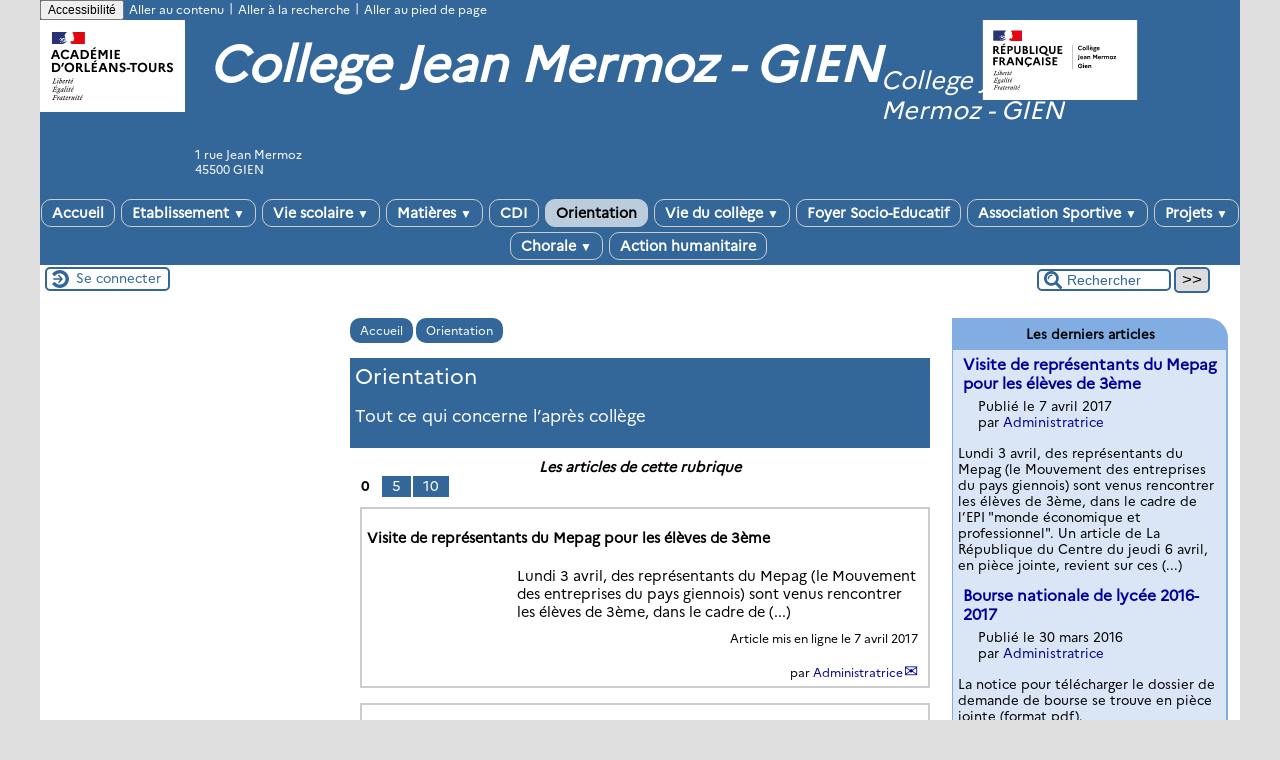

--- FILE ---
content_type: text/html; charset=utf-8
request_url: http://clg-jean-mermoz-gien.tice.ac-orleans-tours.fr/eva/spip.php?rubrique5
body_size: 47882
content:
<!DOCTYPE html>
<html lang="fr" >




  <!-- on se met dans le contexte de la rubrique appelée -->
  
    <head>
      <title>Orientation - [College Jean Mermoz - GIEN]
      </title>
      <meta name="description" content="Tout ce qui concerne l’après collège" />
      <link rel="canonical" href="http://clg-jean-mermoz-gien.tice.ac-orleans-tours.fr/eva/spip.php?rubrique5" />
      <meta name="Keywords" content="" />
      <meta charset="utf-8" />
<meta name="generator" content="SPIP 3.2.19 avec Escal 4.5.43" />
<meta name="author" content="gestion.0451450g@ac-orleans-tours.fr" />
<meta name="REVISIT-AFTER" content="7 days" />
<meta name="viewport" content="width=device-width, initial-scale=1.0, shrink-to-fit=no" />

<script type="text/javascript">/* <![CDATA[ */
var box_settings = {tt_img:true,sel_g:"#documents_portfolio a[type=\'image/jpeg\'],#documents_portfolio a[type=\'image/png\'],#documents_portfolio a[type=\'image/gif\']",sel_c:".mediabox",trans:"elastic",speed:"200",ssSpeed:"2500",maxW:"90%",maxH:"90%",minW:"400px",minH:"",opa:"0.9",str_ssStart:"Diaporama",str_ssStop:"Arrêter",str_cur:"{current}/{total}",str_prev:"Précédent",str_next:"Suivant",str_close:"Fermer",splash_url:""};
var box_settings_splash_width = "600px";
var box_settings_splash_height = "90%";
var box_settings_iframe = true;
/* ]]> */</script>
<!-- insert_head_css --><link rel='stylesheet' type='text/css' media='all' href='plugins-dist/jquery_ui/css/ui/jquery-ui.css' />
<link rel="stylesheet" href="plugins-dist/mediabox/colorbox/black-striped/colorbox.css" type="text/css" media="all" /><link rel='stylesheet' type='text/css' media='all' href='plugins-dist/porte_plume/css/barre_outils.css?1677596766' />
<link rel='stylesheet' type='text/css' media='all' href='sites/clg-jean-mermoz-gien/local/cache-css/cssdyn-css_barre_outils_icones_css-c65ed9b5.css?1763062565' />

<link rel="stylesheet" href="plugins-dist/porte_plume_enluminures_typographiques/css/enluminurestypo.css" type="text/css" media="all" /><link rel="stylesheet" href="sites/clg-jean-mermoz-gien/local/cache-css/cssdyn-css_nivoslider_css-95e5920a.css?1763062565" type="text/css" media="all" />
<link rel="stylesheet" href="plugins/mediaspip_player/css/html5_controls.css?1615472860" type="text/css" media="all" /><link rel="stylesheet" type="text/css" href="plugins/agenda/css/spip.agenda.css" />

<script src="prive/javascript/jquery.js?1677596756" type="text/javascript"></script>

<script src="prive/javascript/jquery-migrate-3.0.1.js?1677596756" type="text/javascript"></script>

<script src="prive/javascript/jquery.form.js?1677596756" type="text/javascript"></script>

<script src="prive/javascript/jquery.autosave.js?1677596756" type="text/javascript"></script>

<script src="prive/javascript/jquery.placeholder-label.js?1677596756" type="text/javascript"></script>

<script src="prive/javascript/ajaxCallback.js?1677596756" type="text/javascript"></script>

<script src="prive/javascript/js.cookie.js?1677596756" type="text/javascript"></script>

<script src="prive/javascript/jquery.cookie.js?1677596756" type="text/javascript"></script>

<script src="plugins-dist/jquery_ui/prive/javascript/ui/jquery-ui.js?1677596760" type="text/javascript"></script>

<script src="lib/jquery-mousewheel-3.1.4/jquery.mousewheel.js?1382111608" type="text/javascript"></script>

<script src="plugins/mediaspip_player/javascript/flowplayer-3.2.12.min.js?1615472864" type="text/javascript"></script>

<script src="plugins/mediaspip_player/javascript/mediaspip_player.js?1615472864" type="text/javascript"></script>

<script src="plugins/mediaspip_player/javascript/mediaspip_fallback_flash.js?1615472864" type="text/javascript"></script>
<!-- insert_head -->
	<script src="plugins-dist/mediabox/javascript/jquery.colorbox.js?1677596762" type="text/javascript"></script>
	<script src="plugins-dist/mediabox/javascript/spip.mediabox.js?1677596762" type="text/javascript"></script><script type='text/javascript' src='plugins-dist/porte_plume/javascript/jquery.markitup_pour_spip.js?1677596766'></script>
<script type='text/javascript' src='plugins-dist/porte_plume/javascript/jquery.previsu_spip.js?1677596766'></script>
<script type='text/javascript' src='sites/clg-jean-mermoz-gien/local/cache-js/jsdyn-javascript_porte_plume_start_js-bb5ae926.js?1763062565'></script>
<link rel="stylesheet" href="plugins/accordion/css/spip_accordion.css"><script src="plugins/accordion/javascript/spip_accordion.js"></script><!-- SpipProprio insert head --><!-- END ADX Menu insert head -->

<script src="sites/clg-jean-mermoz-gien/local/cache-js/jsdyn-mediaspip_player_lang_js-2b4437e4.js?1763062565" type="text/javascript"></script>




<link href="plugins/escal/styles/general.css" rel="stylesheet" type="text/css" />
<link href="plugins/escal/styles/menu.css" rel="stylesheet" type="text/css" />
<link href="spip.php?page=config.css" rel="stylesheet" type="text/css" />

    
    <link href="spip.php?page=layoutPMPfluide.css" rel="stylesheet" type="text/css" />
<link href="squelettes/styles/perso.css" rel="stylesheet" type="text/css" id="perso" />
<link href="spip.php?page=persoconfig.css" rel="stylesheet" type="text/css" />

<link href="plugins/escal/styles/mobile.css" rel="stylesheet" type="text/css"  media="screen and (max-width: 640px)"  />

<link href="plugins/escal/styles/accessconfig.css" rel="stylesheet" type="text/css" media="screen" />

<!--[if IE 7]>
<link href="plugins/escal/styles/ie.css"  rel="stylesheet" type="text/css" media="projection, screen" />
<![endif]-->


 
<link rel="shortcut icon" type="image/x-icon" href="squelettes/favicon.ico" />






<link href="spip.php?page=backend" rel="alternate" type="application/rss+xml" title="Syndiquer tout le site"  />      
      
      
    </head>

    <body id="top"   onload="setHover('menu')" class="page-rubrique rubrique5">
      <div id="ombre-gauche">
        <div id="ombre-droite">
          <div id="conteneur">

          

          <div id="entete">

            <header>
	﻿<!-- bouton de paramètrage pour l'accessibilité -->
	<div id="accessconfig"
		data-accessconfig-buttonname="Accessibilité"
		data-accessconfig-params='{ "Prefix" : "a42-ac", "ContainerClass" : "","ModalCloseButton" : "","ModalTitle" : "","FormFieldset" : "","FormFieldsetLegend" : "","FormRadio" : ""}' >
	</div>
	<a class="skip-link" href="#contenu">Aller au contenu</a>
	<span class="separateur">|</span>
	<a class="skip-link" href="#formulaire_recherche">Aller à la recherche</a>
	<span class="separateur">|</span>
	<a class="skip-link" href="#pied">Aller au pied de page</a>
	<div class="nettoyeur">
	</div>

<div id="bandeau">
<!-- Ajouté pour afficher le logo de la nouvelle charte graphique  NE PAS SUPPRIMER !
	Positionne le logo à droite par défaut si pas de position définie		 -->

<!-- Affichage du logo établissement défini -->
<img src="https://bv.ac-orleans-tours.fr/identite_graphique/api/logos/uai_0451450g.svg" alt="College Jean Mermoz - GIEN" style="position: absolute;max-width: 30% !important;margin: auto; right: 0px;top: 0px; float: right; max-height:80px"></img>

 
<!-- par défaut : affichage du logo du site ou sinon de l'image bandacad.png (image non libre de droits) -->  
<dl class="image_fluide"  style="max-width: 145px; float: left;"><dt>
<a href="http://clg-jean-mermoz-gien.tice.ac-orleans-tours.fr/eva" title="Accueil" >
<img src='squelettes/images/bandacad.png' alt='Bandeau' width='145' height='92' />
</a>
</dt><dd></dd></dl>







<!-- récupération de l'id_secteur de la rubrique ou de l'article -->






<div id="titrepage">
  <div id="nom-site-spip">
  College Jean Mermoz - GIEN
  </div>

  <div id="slogan-site-spip">
  College Jean Mermoz - GIEN
  </div>

  <div id="descriptif-site-spip">
  <p>1 rue Jean Mermoz<br class='autobr' />
45500 GIEN</p>
  </div>
</div>

</div>

<div class="nettoyeur"></div>
	 
		 
			
			 
				 
				<div class="menudesktop">
<nav class="menu">
<ul id="menu">

<li class="item-accueil">
	 <a href="http://clg-jean-mermoz-gien.tice.ac-orleans-tours.fr/eva" title="Accueil">
    
     Accueil
    
    </a>
	</li>

	<!-- exclusion des rubriques avec le mot-clé "pas-au-menu" ou "invisible" et de ses sous-rubriques -->
	
	
	


 <!-- affichage des autres rubriques -->
    
	   <li class=" rubrique rubrique1 secteur">
     <a href="spip.php?rubrique1" title="Tout ce qui concerne l&#039;organisation du collège">
     
      
     Etablissement
     
     <span class="flechesecteur">&#9660;</span>
     </a>



  			<!-- affichage des sous-menus -->
  			
     <ul>
				
          <li class=" rubrique">
				  <a href="spip.php?article382" >Personnels
						
			    </a>


			    
			    </li>
				
          <li class=" rubrique">
				  <a href="spip.php?article848" >Gestion
						
			    </a>


			    
			    </li>
				
			  </ul>
				

     </li>
	
	   <li class=" rubrique rubrique2 secteur">
     <a href="spip.php?rubrique2" >
     
      
     Vie scolaire
     
     <span class="flechesecteur">&#9660;</span>
     </a>



  			<!-- affichage des sous-menus -->
  			
     <ul>
				
          <li class=" rubrique">
				  <a href="spip.php?article729" >Règlement intérieur
						
			    </a>


			    
			    </li>
				
			  </ul>
				

     </li>
	
	   <li class=" rubrique rubrique3 secteur">
     <a href="spip.php?rubrique3" title="Tout ce qui concerne les enseignements">
     
      
     Matières
     
     <span class="flechesecteur">&#9660;</span>
     </a>



  			<!-- affichage des sous-menus -->
  			
     <ul>
				
          <li class=" rubrique">
				  <a href="spip.php?rubrique8" >Allemand
						
			    </a>


			    
			    </li>
				
          <li class=" rubrique">
				  <a href="spip.php?rubrique11" >Classe délocalisée
						
			    </a>


			    
			    </li>
				
          <li class=" rubrique">
				  <a href="spip.php?article572" >Education Civique
						
			    </a>


			    
			    </li>
				
          <li class=" rubrique">
				  <a href="spip.php?rubrique13" >Education Musicale
						
			    </a>


			    
			    </li>
				
          <li class=" rubrique">
				  <a href="spip.php?rubrique14" >Education Physique et Sportive (EPS)
						
			    </a>


			    
			    </li>
				
          <li class=" rubrique">
				  <a href="spip.php?rubrique19" >Français
						<span class="flecherub">&#9658;</span>
			    </a>


			    
     <ul>
				
          <li class=" rubrique">
				  <a href="spip.php?article484" >3ème
						
			    </a>


			    
			    </li>
				
          <li class=" rubrique">
				  <a href="spip.php?rubrique97" >4ème
						
			    </a>


			    
			    </li>
				
          <li class=" rubrique">
				  <a href="spip.php?rubrique96" >5ème
						
			    </a>


			    
			    </li>
				
          <li class=" rubrique">
				  <a href="spip.php?rubrique95" >6ème
						
			    </a>


			    
			    </li>
				
			  </ul>
				
			    </li>
				
          <li class=" rubrique">
				  <a href="spip.php?rubrique16" >Histoire-Géographie
						
			    </a>


			    
			    </li>
				
          <li class=" rubrique">
				  <a href="spip.php?article132" >Latin
						
			    </a>


			    
			    </li>
				
          <li class=" rubrique">
				  <a href="spip.php?rubrique20" >Élèves allophones
						<span class="flecherub">&#9658;</span>
			    </a>


			    
     <ul>
				
          <li class=" rubrique">
				  <a href="spip.php?rubrique101" >UPE2A
						
			    </a>


			    
			    </li>
				
			  </ul>
				
			    </li>
				
          <li class=" rubrique">
				  <a href="spip.php?rubrique21" >Sciences de la Vie et de le Terre
						
			    </a>


			    
			    </li>
				
          <li class=" rubrique">
				  <a href="spip.php?rubrique18" >Mathématiques
						<span class="flecherub">&#9658;</span>
			    </a>


			    
     <ul>
				
          <li class=" rubrique">
				  <a href="spip.php?article837" >Évènements
						
			    </a>


			    
			    </li>
				
          <li class=" rubrique">
				  <a href="spip.php?rubrique67" >Quatrièmes
						
			    </a>


			    
			    </li>
				
          <li class=" rubrique">
				  <a href="spip.php?rubrique38" >sixièmes
						<span class="flecherub">&#9658;</span>
			    </a>


			    
     <ul>
				
          <li class=" rubrique">
				  <a href="spip.php?rubrique102" >L&#8217;île des 6ème2 et 6ème3
						
			    </a>


			    
			    </li>
				
			  </ul>
				
			    </li>
				
          <li class=" rubrique">
				  <a href="spip.php?rubrique118" >Troisièmes
						
			    </a>


			    
			    </li>
				
			  </ul>
				
			    </li>
				
          <li class=" rubrique">
				  <a href="spip.php?article841" >Théâtre
						
			    </a>


			    
			    </li>
				
			  </ul>
				

     </li>
	
	   <li class=" rubrique rubrique4 secteur">
     <a href="spip.php?rubrique4" title="Tout ce qui concerne le centre de documentation et d&#039;information">
     
      
     CDI
     
     
     </a>



  			<!-- affichage des sous-menus -->
  			

     </li>
	
	   <li class="on rubrique rubrique5 secteur">
     <a href="spip.php?rubrique5" class="on" title="Tout ce qui concerne l&#039;après collège">
     
      
     Orientation
     
     
     </a>



  			<!-- affichage des sous-menus -->
  			

     </li>
	
	   <li class=" rubrique rubrique6 secteur">
     <a href="spip.php?rubrique6" title="Tout ce qui concerne la vie en dehors des cours">
     
      
     Vie du collège
     
     <span class="flechesecteur">&#9660;</span>
     </a>



  			<!-- affichage des sous-menus -->
  			
     <ul>
				
          <li class=" rubrique">
				  <a href="spip.php?rubrique31" title="Les menus de la semaine">Menus
						
			    </a>


			    
			    </li>
				
          <li class=" rubrique">
				  <a href="spip.php?rubrique32" title="Animations, interventions extérieures, etc..">Les événements
						
			    </a>


			    
			    </li>
				
          <li class=" rubrique">
				  <a href="spip.php?rubrique33" >Sorties et voyages
						<span class="flecherub">&#9658;</span>
			    </a>


			    
     <ul>
				
          <li class=" rubrique">
				  <a href="spip.php?rubrique108" >Voyage à Mayence du 1er au 6 Mai 2017
						
			    </a>


			    
			    </li>
				
          <li class=" rubrique">
				  <a href="spip.php?rubrique115" >Voyage en Allemagne du 05 au 10 mai 2019
						
			    </a>


			    
			    </li>
				
          <li class=" rubrique">
				  <a href="spip.php?rubrique114" >Voyage en Espagne du 05 au 10 mai 2019
						
			    </a>


			    
			    </li>
				
          <li class=" rubrique">
				  <a href="spip.php?rubrique107" >Voyage en Espagne du 31 Avril au 05 Mai 
						
			    </a>


			    
			    </li>
				
          <li class=" rubrique">
				  <a href="spip.php?rubrique112" >Voyage multi-neige à Vallorcine du 22 au 26 janvier 2018
						
			    </a>


			    
			    </li>
				
			  </ul>
				
			    </li>
				
			  </ul>
				

     </li>
	
	   <li class=" rubrique rubrique34 secteur">
     <a href="spip.php?rubrique34" >
     
      
     Foyer Socio-Educatif
     
     
     </a>



  			<!-- affichage des sous-menus -->
  			

     </li>
	
	   <li class=" rubrique rubrique44 secteur">
     <a href="spip.php?rubrique44" >
     
      
     Association Sportive
     
     <span class="flechesecteur">&#9660;</span>
     </a>



  			<!-- affichage des sous-menus -->
  			
     <ul>
				
          <li class=" rubrique">
				  <a href="spip.php?article578" >Se licencier
						
			    </a>


			    
			    </li>
				
          <li class=" rubrique">
				  <a href="spip.php?article652" >Horaires
						
			    </a>


			    
			    </li>
				
          <li class=" rubrique">
				  <a href="spip.php?rubrique74" >Manifestations et Résultats
						
			    </a>


			    
			    </li>
				
          <li class=" rubrique">
				  <a href="spip.php?rubrique75" >Photos
						
			    </a>


			    
			    </li>
				
          <li class=" rubrique">
				  <a href="spip.php?rubrique110" >Informations
						
			    </a>


			    
			    </li>
				
			  </ul>
				

     </li>
	
	   <li class=" rubrique rubrique77 secteur">
     <a href="spip.php?rubrique77" >
     
      
     Projets
     
     <span class="flechesecteur">&#9660;</span>
     </a>



  			<!-- affichage des sous-menus -->
  			
     <ul>
				
          <li class=" rubrique">
				  <a href="spip.php?rubrique78" >Projet WEB-RADIO Sixième
						
			    </a>


			    
			    </li>
				
          <li class=" rubrique">
				  <a href="spip.php?rubrique86" >Projet "La Loire" Sixième
						
			    </a>


			    
			    </li>
				
          <li class=" rubrique">
				  <a href="spip.php?article434" >Carnaval des animaux
						
			    </a>


			    
			    </li>
				
          <li class=" rubrique">
				  <a href="spip.php?rubrique103" >Voyages
						
			    </a>


			    
			    </li>
				
			  </ul>
				

     </li>
	
	   <li class=" rubrique rubrique36 secteur">
     <a href="spip.php?rubrique36" >
     
      
     Chorale
     
     <span class="flechesecteur">&#9660;</span>
     </a>



  			<!-- affichage des sous-menus -->
  			
     <ul>
				
          <li class=" rubrique">
				  <a href="spip.php?rubrique89" >Chant de la chorale&nbsp;: We have a dream
						
			    </a>


			    
			    </li>
				
			  </ul>
				

     </li>
	
	   <li class=" rubrique rubrique105 secteur">
     <a href="spip.php?rubrique105" >
     
      
     Action humanitaire
     
     
     </a>



  			<!-- affichage des sous-menus -->
  			

     </li>
	
	<li>
		
	</li>
</ul><!-- fin menu -->
</nav>
</div>				
				
			
		
		
	

	<div class="menumobile">
		
		 <nav class="main-nav">

  <!-- Mobile menu toggle button (hamburger/x icon) -->
  <input id="main-menu-state" type="checkbox" />
  <label class="main-menu-btn" for="main-menu-state">
    <span class="main-menu-btn-icon"></span>
  </label>

  <h2 class="nav-brand"><a href="#">MENU</a></h2>

  
<ul id="main-menu" class="sm sm-blue">

<li class="item-accueil">
	 <a href="http://clg-jean-mermoz-gien.tice.ac-orleans-tours.fr/eva" title="Accueil">
    
     Accueil
    
    </a>
	</li>

	<!-- exclusion des rubriques avec le mot-clé "pas-au-menu" ou "invisible" et de ses sous-rubriques -->
	
	
	


 <!-- affichage des autres rubriques -->
    
	   <li class=" rubrique rubrique1 secteur">
     <a href="spip.php?rubrique1" title="Tout ce qui concerne l&#039;organisation du collège">
     
      
     Etablissement
     
     </a>



  			<!-- affichage des sous-menus -->
  			
     <ul>
				
          <li class=" rubrique">
				  <a href="spip.php?article382" >Personnels
						</a>


			    
			    </li>
				
          <li class=" rubrique">
				  <a href="spip.php?article848" >Gestion
						</a>


			    
			    </li>
				
			  </ul>
				

     </li>
	
	   <li class=" rubrique rubrique2 secteur">
     <a href="spip.php?rubrique2" >
     
      
     Vie scolaire
     
     </a>



  			<!-- affichage des sous-menus -->
  			
     <ul>
				
          <li class=" rubrique">
				  <a href="spip.php?article729" >Règlement intérieur
						</a>


			    
			    </li>
				
			  </ul>
				

     </li>
	
	   <li class=" rubrique rubrique3 secteur">
     <a href="spip.php?rubrique3" title="Tout ce qui concerne les enseignements">
     
      
     Matières
     
     </a>



  			<!-- affichage des sous-menus -->
  			
     <ul>
				
          <li class=" rubrique">
				  <a href="spip.php?rubrique8" >Allemand
						</a>


			    
			    </li>
				
          <li class=" rubrique">
				  <a href="spip.php?rubrique11" >Classe délocalisée
						</a>


			    
			    </li>
				
          <li class=" rubrique">
				  <a href="spip.php?article572" >Education Civique
						</a>


			    
			    </li>
				
          <li class=" rubrique">
				  <a href="spip.php?rubrique13" >Education Musicale
						</a>


			    
			    </li>
				
          <li class=" rubrique">
				  <a href="spip.php?rubrique14" >Education Physique et Sportive (EPS)
						</a>


			    
			    </li>
				
          <li class=" rubrique">
				  <a href="spip.php?rubrique19" >Français
						</a>


			    
     <ul>
				
          <li class=" rubrique">
				  <a href="spip.php?article484" >3ème
						</a>


			    
			    </li>
				
          <li class=" rubrique">
				  <a href="spip.php?rubrique97" >4ème
						</a>


			    
			    </li>
				
          <li class=" rubrique">
				  <a href="spip.php?rubrique96" >5ème
						</a>


			    
			    </li>
				
          <li class=" rubrique">
				  <a href="spip.php?rubrique95" >6ème
						</a>


			    
			    </li>
				
			  </ul>
				
			    </li>
				
          <li class=" rubrique">
				  <a href="spip.php?rubrique16" >Histoire-Géographie
						</a>


			    
			    </li>
				
          <li class=" rubrique">
				  <a href="spip.php?article132" >Latin
						</a>


			    
			    </li>
				
          <li class=" rubrique">
				  <a href="spip.php?rubrique20" >Élèves allophones
						</a>


			    
     <ul>
				
          <li class=" rubrique">
				  <a href="spip.php?rubrique101" >UPE2A
						</a>


			    
			    </li>
				
			  </ul>
				
			    </li>
				
          <li class=" rubrique">
				  <a href="spip.php?rubrique21" >Sciences de la Vie et de le Terre
						</a>


			    
			    </li>
				
          <li class=" rubrique">
				  <a href="spip.php?rubrique18" >Mathématiques
						</a>


			    
     <ul>
				
          <li class=" rubrique">
				  <a href="spip.php?article837" >Évènements
						</a>


			    
			    </li>
				
          <li class=" rubrique">
				  <a href="spip.php?rubrique67" >Quatrièmes
						</a>


			    
			    </li>
				
          <li class=" rubrique">
				  <a href="spip.php?rubrique38" >sixièmes
						</a>


			    
     <ul>
				
          <li class=" rubrique">
				  <a href="spip.php?rubrique102" >L&#8217;île des 6ème2 et 6ème3
						</a>


			    
			    </li>
				
			  </ul>
				
			    </li>
				
          <li class=" rubrique">
				  <a href="spip.php?rubrique118" >Troisièmes
						</a>


			    
			    </li>
				
			  </ul>
				
			    </li>
				
          <li class=" rubrique">
				  <a href="spip.php?article841" >Théâtre
						</a>


			    
			    </li>
				
			  </ul>
				

     </li>
	
	   <li class=" rubrique rubrique4 secteur">
     <a href="spip.php?rubrique4" title="Tout ce qui concerne le centre de documentation et d&#039;information">
     
      
     CDI
     
     </a>



  			<!-- affichage des sous-menus -->
  			

     </li>
	
	   <li class="on rubrique rubrique5 secteur">
     <a href="spip.php?rubrique5" class="on" title="Tout ce qui concerne l&#039;après collège">
     
      
     Orientation
     
     </a>



  			<!-- affichage des sous-menus -->
  			

     </li>
	
	   <li class=" rubrique rubrique6 secteur">
     <a href="spip.php?rubrique6" title="Tout ce qui concerne la vie en dehors des cours">
     
      
     Vie du collège
     
     </a>



  			<!-- affichage des sous-menus -->
  			
     <ul>
				
          <li class=" rubrique">
				  <a href="spip.php?rubrique31" title="Les menus de la semaine">Menus
						</a>


			    
			    </li>
				
          <li class=" rubrique">
				  <a href="spip.php?rubrique32" title="Animations, interventions extérieures, etc..">Les événements
						</a>


			    
			    </li>
				
          <li class=" rubrique">
				  <a href="spip.php?rubrique33" >Sorties et voyages
						</a>


			    
     <ul>
				
          <li class=" rubrique">
				  <a href="spip.php?rubrique108" >Voyage à Mayence du 1er au 6 Mai 2017
						</a>


			    
			    </li>
				
          <li class=" rubrique">
				  <a href="spip.php?rubrique115" >Voyage en Allemagne du 05 au 10 mai 2019
						</a>


			    
			    </li>
				
          <li class=" rubrique">
				  <a href="spip.php?rubrique114" >Voyage en Espagne du 05 au 10 mai 2019
						</a>


			    
			    </li>
				
          <li class=" rubrique">
				  <a href="spip.php?rubrique107" >Voyage en Espagne du 31 Avril au 05 Mai 
						</a>


			    
			    </li>
				
          <li class=" rubrique">
				  <a href="spip.php?rubrique112" >Voyage multi-neige à Vallorcine du 22 au 26 janvier 2018
						</a>


			    
			    </li>
				
			  </ul>
				
			    </li>
				
			  </ul>
				

     </li>
	
	   <li class=" rubrique rubrique34 secteur">
     <a href="spip.php?rubrique34" >
     
      
     Foyer Socio-Educatif
     
     </a>



  			<!-- affichage des sous-menus -->
  			

     </li>
	
	   <li class=" rubrique rubrique44 secteur">
     <a href="spip.php?rubrique44" >
     
      
     Association Sportive
     
     </a>



  			<!-- affichage des sous-menus -->
  			
     <ul>
				
          <li class=" rubrique">
				  <a href="spip.php?article578" >Se licencier
						</a>


			    
			    </li>
				
          <li class=" rubrique">
				  <a href="spip.php?article652" >Horaires
						</a>


			    
			    </li>
				
          <li class=" rubrique">
				  <a href="spip.php?rubrique74" >Manifestations et Résultats
						</a>


			    
			    </li>
				
          <li class=" rubrique">
				  <a href="spip.php?rubrique75" >Photos
						</a>


			    
			    </li>
				
          <li class=" rubrique">
				  <a href="spip.php?rubrique110" >Informations
						</a>


			    
			    </li>
				
			  </ul>
				

     </li>
	
	   <li class=" rubrique rubrique77 secteur">
     <a href="spip.php?rubrique77" >
     
      
     Projets
     
     </a>



  			<!-- affichage des sous-menus -->
  			
     <ul>
				
          <li class=" rubrique">
				  <a href="spip.php?rubrique78" >Projet WEB-RADIO Sixième
						</a>


			    
			    </li>
				
          <li class=" rubrique">
				  <a href="spip.php?rubrique86" >Projet "La Loire" Sixième
						</a>


			    
			    </li>
				
          <li class=" rubrique">
				  <a href="spip.php?article434" >Carnaval des animaux
						</a>


			    
			    </li>
				
          <li class=" rubrique">
				  <a href="spip.php?rubrique103" >Voyages
						</a>


			    
			    </li>
				
			  </ul>
				

     </li>
	
	   <li class=" rubrique rubrique36 secteur">
     <a href="spip.php?rubrique36" >
     
      
     Chorale
     
     </a>



  			<!-- affichage des sous-menus -->
  			
     <ul>
				
          <li class=" rubrique">
				  <a href="spip.php?rubrique89" >Chant de la chorale&nbsp;: We have a dream
						</a>


			    
			    </li>
				
			  </ul>
				

     </li>
	
	   <li class=" rubrique rubrique105 secteur">
     <a href="spip.php?rubrique105" >
     
      
     Action humanitaire
     
     </a>



  			<!-- affichage des sous-menus -->
  			

     </li>
	
	<li>
		
	</li>
</ul><!-- fin menu -->
</nav>	</div>
</header>
          </div>

           
              <aside id="espace">
          <!-- affichage de la version simplifiee du bloc d'identification par defaut ou si selectionnee dans la page de configuration -->
             <div class="identification-light connexion">
		<p><a href="spip.php?page=login&amp;url=spip.php%3Frubrique5" rel="nofollow" class='login_modal' title="Se connecter">
		Se connecter
		</a></p>
	</div>
          <!-- affichage du bouton d'accès au forum si une rubrique a la mot-cle "forum" -->
            

          <!-- affichage du formulaire de recherche-->
             <div class="formulaire_spip formulaire_recherche" id="formulaire_recherche" role="search">
<form action="spip.php?page=recherche" method="get"><div>
	<input name="page" value="recherche" type="hidden"
/>
	
	<label for="recherche">Rechercher</label>
	<input type="text" class="text" size="10" name="recherche" id="recherche" value="Rechercher" onclick="if(this.value=='Rechercher')this.value='';"/>
	<input type="submit" class="submit" value="&gt;&gt;" title="Rechercher" />
</div></form>
</div>            

          <!-- affichage du menu de langue-->
            


			
			<div class="nettoyeur"></div> 
</aside>          
          <div class="nettoyeur"></div>
          
            <div id="page">
              <main id="contenu" class="contenu-rubrique">
              
                <!-- on cherches si la rubrique est rattachee a un mot clef du groupe type_rubrique-->
                <!-- si oui, on stocke le mot-cle dans la variable "type" -->
                
                  <!-- on recupere le chemin de la noisette associee -->
                <!-- s'il y a une noisette associee, on l'affiche -->
                  
                  <!-- s'il n'y a en a pas, on affiche la noisette normale -->
                    <div class='ajaxbloc' data-ajax-env='[base64]/t2J2hc+6DCrz9Ki4YkRWupMsrUau' data-origin="spip.php?rubrique5">
<!-- affichage des blocs annonce -->
	
	
<!-- exclusion des rubriques avec le mot-clé "pas-au-menu" et de ses sous-rubriques -->
	
	
	
	
<div class="cadre-chemin">
<!-- affichage du chemin de la rubrique -->
	<a href="http://clg-jean-mermoz-gien.tice.ac-orleans-tours.fr/eva" class="ariane-accueil" >Accueil</a>
<!-- affichage du fil d'Ariane -->
	 <nav class="ariane">

	<a href="spip.php?rubrique5" title="Tout ce qui concerne l&#039;après collège">Orientation</a>

</nav>	
</div>


<!-- affichage du logo, du titre, du descriptif et du texte de la rubrique appelee -->
	<div id="cadre-rubrique">
		<div class="logorub">
			
		</div>
	  	<div id="titre-rubrique">
               
			<div class="titre-rub">Orientation</div>
			<div id="descriptif-rubrique" class="">
               	<p>Tout ce qui concerne l&#8217;après collège</p>
               </div>
			
						  						  			
<!-- affichage de l'icone pdf si plugin article_pdf activé -->
	       
		      
	      
	  	</div>
		<div class="nettoyeur"></div>        
	</div>

<nav>   



<!-- affichage des articles de la rubrique -->
	<div class="texte-insert">
	Les articles de cette rubrique
	</div>
<!-- si plus de x articles, on pagine (x est defini plus bas avec {pagination x} ) -->
	
		<nav class="pagination"><a name='pagination_articles_rubs' id='pagination_articles_rubs'></a>
	<span
	class="pages"><strong class='on'>0</strong><span
		class='sep'> | </span
		><a href='spip.php?rubrique5&amp;debut_articles_rubs=5#pagination_articles_rubs' class='lien_pagination' rel='nofollow'>5</a><span
		class='sep'> | </span
		><a href='spip.php?rubrique5&amp;debut_articles_rubs=10#pagination_articles_rubs' class='lien_pagination' rel='nofollow'>10</a></span></nav>
		<div class="nettoyeur"></div>
	

<div class="liste-articles-rubrique">
 
	<div class="cadre-articles-rubrique">
			<!-- affichage mots-clés associés -->
			
		<a class="articles-rubrique" href="spip.php?article596" title="">
			<div class="titre-articles-rubrique">
				<div class="logorub">
					
				</div>
				<div class="titre-articles-rubrique2">Visite de représentants du Mepag pour les élèves de 3ème</div>
	
			</div>
	
	
			<div class="introduction-articles-rubrique">
				
Lundi 3 avril, des représentants du Mepag (le Mouvement des entreprises du pays giennois) sont venus rencontrer les élèves de 3ème, dans le cadre de&nbsp;(...)

			</div>
		</a>
		<div class="auteur-articles-rubrique">
			 
				<div class="date-article">Article mis en ligne le <span class="majuscules">7 avril 2017</span> </div>
				<div class="date-modif-article"></div>
			
		
          
			<br /> par 
			
			<a class="auteur" href="spip.php?page=auteur&amp;id_auteur=36&amp;lang=fr" title="page de l’auteur ou autrice">Administratrice</a>
			
		
		</div>
	</div>
	
	
      
 
	<div class="cadre-articles-rubrique">
			<!-- affichage mots-clés associés -->
			
		<a class="articles-rubrique" href="spip.php?article522" title="">
			<div class="titre-articles-rubrique">
				<div class="logorub">
					
				</div>
				<div class="titre-articles-rubrique2">Bourse nationale de lycée 2016-2017</div>
	
			</div>
	
	
			<div class="introduction-articles-rubrique">
				
La notice pour télécharger le dossier de demande de bourse se trouve en pièce jointe (format pdf).

Le dossier complété et accompagné des pièces&nbsp;(...)

			</div>
		</a>
		<div class="auteur-articles-rubrique">
			 
				<div class="date-article">Article mis en ligne le <span class="majuscules">30 mars 2016</span> </div>
				<div class="date-modif-article"></div>
			
		
          
			<br /> par 
			
			<a class="auteur" href="spip.php?page=auteur&amp;id_auteur=36&amp;lang=fr" title="page de l’auteur ou autrice">Administratrice</a>
			
		
		</div>
	</div>
	
	
      
 
	<div class="cadre-articles-rubrique">
			<!-- affichage mots-clés associés -->
			
		<a class="articles-rubrique" href="spip.php?article435" title="">
			<div class="titre-articles-rubrique">
				<div class="logorub">
					
				</div>
				<div class="titre-articles-rubrique2">Se former par l’apprentissage</div>
	
			</div>
	
	
			<div class="introduction-articles-rubrique">
				
Se former par l’apprentissage, c’est choisir une voie de formation pour acquérir une qualification professionnelle sanctionnée par un diplôme&nbsp;(...)

			</div>
		</a>
		<div class="auteur-articles-rubrique">
			 
				<div class="date-article">Article mis en ligne le <span class="majuscules">13 mai 2015</span> </div>
				<div class="date-modif-article"></div>
			
		
          
			<br /> par 
			
			<a class="auteur" href="spip.php?page=auteur&amp;id_auteur=36&amp;lang=fr" title="page de l’auteur ou autrice">Administratrice</a>
			
		
		</div>
	</div>
	
	
      
 
	<div class="cadre-articles-rubrique">
			<!-- affichage mots-clés associés -->
			
		<a class="articles-rubrique" href="spip.php?article405" title="">
			<div class="titre-articles-rubrique">
				<div class="logorub">
					
				</div>
				<div class="titre-articles-rubrique2">Portes ouvertes du lycée Bernard Palissy samedi 21 mars</div>
	
			</div>
	
	
			<div class="introduction-articles-rubrique">
				
Le lycée Bernard Palissy à Gien ouvrira ses portes le samedi 21 mars de 8h30 à 12h30.

			</div>
		</a>
		<div class="auteur-articles-rubrique">
			 
				<div class="date-article">Article mis en ligne le <span class="majuscules">10 mars 2015</span> </div>
				<div class="date-modif-article">dernière modification le 11 mars 2015</div>
			
		
          
			<br /> par 
			
			<a class="auteur" href="spip.php?page=auteur&amp;id_auteur=36&amp;lang=fr" title="page de l’auteur ou autrice">Administratrice</a>
			
		
		</div>
	</div>
	
	
      
 
	<div class="cadre-articles-rubrique">
			<!-- affichage mots-clés associés -->
			
		<a class="articles-rubrique" href="spip.php?article404" title="">
			<div class="titre-articles-rubrique">
				<div class="logorub">
					
				</div>
				<div class="titre-articles-rubrique2">Portes ouvertes du lycée Marguerite Audoux samedi 21 mars</div>
	
			</div>
	
	
			<div class="introduction-articles-rubrique">
				
Les portes ouvertes du  lycée de Gien  Marguerite Audoux auront lieu le samedi 21 mars 2015 de 8h30 à 12h30.

			</div>
		</a>
		<div class="auteur-articles-rubrique">
			 
				<div class="date-article">Article mis en ligne le <span class="majuscules">10 mars 2015</span> </div>
				<div class="date-modif-article"></div>
			
		
          
			<br /> par 
			
			<a class="auteur" href="spip.php?page=auteur&amp;id_auteur=36&amp;lang=fr" title="page de l’auteur ou autrice">Administratrice</a>
			
		
		</div>
	</div>
	
	
      

</div>
<div class="nettoyeur"></div> 
<!-- si plus de x articles, on pagine (x est defini plus haut avec {pagination x} ) -->
	
		<nav class="pagination"><span
	class="pages"><strong class='on'>0</strong><span
		class='sep'> | </span
		><a href='spip.php?rubrique5&amp;debut_articles_rubs=5#pagination_articles_rubs' class='lien_pagination' rel='nofollow'>5</a><span
		class='sep'> | </span
		><a href='spip.php?rubrique5&amp;debut_articles_rubs=10#pagination_articles_rubs' class='lien_pagination' rel='nofollow'>10</a></span></nav>
		<div class="nettoyeur"></div>
	







<!-- si un seul site -->



</nav>


<!-- affichage des blocs annonce -->



</div><!--ajaxbloc-->              </main>
            </div>

             <section id="navigation"> 

          <!-- affichage du formulaire de recherche-->
            


         <!-- affichage des noisettes selectionnees dans la page de configuration -->
         
         
          
           <div class="cadre-couleur"><div class='ajaxbloc' data-ajax-env='Fmrx3qVbm08KjHYxCw1EcQ2m/VQdp0VN0Cz0JWsSPXYWeqQpRKQ6d3pQap3YcqHQEr+L+PHXKXOFrEJSOD0dR2F/nAVZ50o00LnvwARIv0XSiWn9djh/9YdnToIjubUr1qoRP9iIBn1MkrmAFoquANrq7l0NmrAQz6HLlQsnCfYkqfR5zxw8VGIP5HQ0Hkr4rRmtRd4aGhh7NebNKT1IqcBbumIkWVm3TftdJ9Qe8A==' data-origin="spip.php?rubrique5">

<aside>

</aside></div><!--ajaxbloc--></div>
         
         
         
         

            </section>

             <section id="extra"> 

          <!-- affichage du formulaire de recherche-->
            
            
         <!-- affichage des noisettes selectionnees dans la page de configuration -->
          
           <div class="cadre-couleur"><div class='ajaxbloc' data-ajax-env='Fmvt3qVbh44qTHZh+BDXUcpy1DQYxbq+FFFqPT97TIcIBOw1/yRaNZOgKWNg74YptW0OhpQ2kdMgCg7a2yZqXXxeqcF/zXddlJ/HzPu+5Ef6Zh3wp7WIoRKh+GqNEovWYzeS8Zz4SckzbFGbWeHtAFyAx7DUH2IyofxIWbXo8K2gG6Eq0ySOQNnJJcLI7vq3WORYMy5bQ5i4JUUvnm4PT0TPFz8UcbldDA47Qny2w1bt' data-origin="spip.php?rubrique5">
<section>

<!-- on extrait tous les articles des rubriques a qui un a donné le mot-cle "pas-a-la-une" ou "invisible" 
	on les stocke dans "doublons"
	on n'affiche rien ici -->

	
	
	
			 
		 

	


<!-- si on est dans une rubrique "trombino" on n'affiche rien -->





<h1 class="cadre derniers-articles">
	
	 
	Les derniers articles
	

	
</h1>

<div class="texte derniers-articles " >


<!-- affichage du titre avec lien vers l'article
	de la date de publication
	de l'auteur(s) avec un lien pour lui envoyer un message
	et du début du texte -->
	<div class="titre-article-cadre">
		<a href="spip.php?article596" >
			Visite de représentants du Mepag pour les élèves de 3ème
		</a>
	</div>

	<div class="date-auteur-cadre">
		 
			Publié le 7 avril 2017 
			<br />
		
		
		
			 par 
			
			<a href="spip.php?page=auteur&amp;id_auteur=36&amp;lang=fr" title="page de l’auteur ou autrice">Administratrice</a>
			
		
	</div>
	<div class="">
		 
			<div class="">
				<p>Lundi 3 avril, des représentants du Mepag (le Mouvement des entreprises du pays giennois) sont venus rencontrer les élèves de 3ème, dans le cadre de l’EPI "monde économique et professionnel". Un article de La République du Centre du jeudi 6 avril, en pièce jointe, revient sur ces&nbsp;(...)</p>
			</div>
		
	</div>	



<!-- affichage du titre avec lien vers l'article
	de la date de publication
	de l'auteur(s) avec un lien pour lui envoyer un message
	et du début du texte -->
	<div class="titre-article-cadre">
		<a href="spip.php?article522" >
			Bourse nationale de lycée 2016-2017
		</a>
	</div>

	<div class="date-auteur-cadre">
		 
			Publié le 30 mars 2016 
			<br />
		
		
		
			 par 
			
			<a href="spip.php?page=auteur&amp;id_auteur=36&amp;lang=fr" title="page de l’auteur ou autrice">Administratrice</a>
			
		
	</div>
	<div class="">
		 
			<div class="">
				<p>La notice pour télécharger le dossier de demande de bourse se trouve en pièce jointe (format pdf).</p>
<p>Le dossier complété et accompagné des pièces demandées doit être rapporté au secrétariat du collège.</p>
<p>La fin de la campagne de bourse est fixée au 30 juin&nbsp;(...)</p>
			</div>
		
	</div>	



<!-- affichage du titre avec lien vers l'article
	de la date de publication
	de l'auteur(s) avec un lien pour lui envoyer un message
	et du début du texte -->
	<div class="titre-article-cadre">
		<a href="spip.php?article435" >
			Se former par l’apprentissage
		</a>
	</div>

	<div class="date-auteur-cadre">
		 
			Publié le 13 mai 2015 
			<br />
		
		
		
			 par 
			
			<a href="spip.php?page=auteur&amp;id_auteur=36&amp;lang=fr" title="page de l’auteur ou autrice">Administratrice</a>
			
		
	</div>
	<div class="">
		 
			<div class="">
				<p>Se former par l’apprentissage, c’est choisir une voie de formation pour acquérir une qualification professionnelle sanctionnée par un diplôme professionnel ou par certains titres à finalité professionnelle.</p>
			</div>
		
	</div>	



<!-- affichage du titre avec lien vers l'article
	de la date de publication
	de l'auteur(s) avec un lien pour lui envoyer un message
	et du début du texte -->
	<div class="titre-article-cadre">
		<a href="spip.php?article405" >
			Portes ouvertes du lycée Bernard Palissy samedi 21 mars
		</a>
	</div>

	<div class="date-auteur-cadre">
		 
			Publié le 10 mars 2015 
			<br />
		
		
		
			 par 
			
			<a href="spip.php?page=auteur&amp;id_auteur=36&amp;lang=fr" title="page de l’auteur ou autrice">Administratrice</a>
			
		
	</div>
	<div class="">
		 
			<div class="">
				<p>Le lycée Bernard Palissy à Gien ouvrira ses portes le samedi 21 mars de 8h30 à 12h30.</p>
			</div>
		
	</div>	



<!-- affichage du titre avec lien vers l'article
	de la date de publication
	de l'auteur(s) avec un lien pour lui envoyer un message
	et du début du texte -->
	<div class="titre-article-cadre">
		<a href="spip.php?article404" >
			Portes ouvertes du lycée Marguerite Audoux samedi 21 mars
		</a>
	</div>

	<div class="date-auteur-cadre">
		 
			Publié le 10 mars 2015 
			<br />
		
		
		
			 par 
			
			<a href="spip.php?page=auteur&amp;id_auteur=36&amp;lang=fr" title="page de l’auteur ou autrice">Administratrice</a>
			
		
	</div>
	<div class="">
		 
			<div class="">
				<p>Les portes ouvertes du  lycée de Gien  Marguerite Audoux auront lieu le samedi 21 mars 2015 de 8h30 à 12h30.</p>
			</div>
		
	</div>	



</div><!-- fin texte -->



</section></div><!--ajaxbloc--></div>
         
         
         
                  
                  
                  
            </section>

            <div id="pied">
              <footer>

<div id="pied-gauche">

<!-- citations -->



			





</div>

<div id="liens">

 
<!-- un lien vers le plan du site -->
<a href="spip.php?page=plan" title="Plan du site">

 <img class="puce-pied" src="plugins/escal/images/pucebleue.svg" alt="puce" />Plan du site
</a>

<!--
 
<!-- un lien vers la page contact 
<a href="spip.php?page=contact" title="Contacter le référent technique">

 <img class="puce-pied" src="plugins/escal/images/pucebleue.svg" alt="puce" />Contact
</a>

-->

	
	
	


 
<!-- un lien vers l'espace privé de SPIP -->
<a href="ecrire/" title="L’espace privé du site">

 <img class="puce-pied" src="plugins/escal/images/pucebleue.svg" alt="puce" />Espace privé
</a>


 
<a href="plugins/escal/rubrique.html" title="voir le squelette de cette page" rel="nofollow">

 <img class="puce-pied" src="plugins/escal/images/pucebleue.svg" alt="puce" />squelette
</a>

 
<img class="puce-pied" src="plugins/escal/images/pucebleue.svg" alt="puce" />



 
<!-- un lien vers la page de syndication -->
<a href="spip.php?page=backend">
<img class="icone-pied" src="plugins/escal/images/rss.svg" alt="RSS" title="Syndiquer tout le site" />
</a>



<br /><br />

<!-- Copyright -->



</div>


<!-- affichage du retour vers le haut de la page -->
	<div id="scrollHaut"><a href="#top"><img src="plugins/escal/images/to_top.svg" alt="Haut de page"/></a></div>

<!-- realise avec -->
<div id="credits">

 
Réalisé sous
<a href="https://www.spip.net" title="Version : 3.2.19">
<img src="plugins/escal/images/spip.svg" alt="SPIP" />
</a> 
<br /> 
Habillage <a href="http://escal.edu.ac-lyon.fr/" title="Lien vers le site officiel d’Escal" >ESCAL</a>
4.5.43<br />

</div>
</footer>

<div class="nettoyeur"></div>


<!-- ********************************************** -->
<!-- javascript pour fixer le menu en haut de page -->
<!-- ********************************************** -->

<!-- *********************************** -->
<!-- javascript pour le menu sur mobile -->
<!-- *********************************** -->
<script>
if (window.matchMedia("(max-width: 640px)").matches) {
	src="plugins/escal/scripts/jquery.smartmenus.js">
	}
</script>
<script>
if (window.matchMedia("(max-width: 640px)").matches) {
// SmartMenus init
$(function() {
  $('#main-menu').smartmenus({

  });
});

// SmartMenus mobile menu toggle button
$(function() {
  var $mainMenuState = $('#main-menu-state');
  if ($mainMenuState.length) {
    // animate mobile menu
    $mainMenuState.change(function(e) {
      var $menu = $('#main-menu');
      if (this.checked) {
        $menu.hide().slideDown(250, function() { $menu.css('display', ''); });
      } else {
        $menu.show().slideUp(250, function() { $menu.css('display', ''); });
      }
    });
    // hide mobile menu beforeunload
    $(window).bind('beforeunload unload', function() {
      if ($mainMenuState[0].checked) {
        $mainMenuState[0].click();
      }
    });
  }
});
}
</script>
<!-- ******************* -->
<!-- javascripts divers -->
<!-- ******************* -->

<script src="plugins/escal/scripts/escal.js"></script>


 
<script src="plugins/escal/scripts/menu.js"></script>



  <script src="plugins/escal/scripts/menu_vertical.js"></script>

  <script src="plugins/escal/scripts/menu_mots.js"></script>

  <script src="plugins/escal/scripts/changetaille.js"></script>


<script src="sites/clg-jean-mermoz-gien/local/cache-js/jsdyn-scripts_bloc_depliant_js-8e8d1a78.js?1768947844" type="text/javascript"></script> 


<script src="sites/clg-jean-mermoz-gien/local/cache-js/jsdyn-scripts_bloc_depliant2_js-2c59bbd1.js?1768947844" type="text/javascript"></script>


<script src="plugins/escal/scripts/Rotative.js"></script>


<script src="plugins/escal/scripts/accessconfig.min.js"></script>            </div>

          </div>
          <!-- fin conteneur -->
        </div>
      </div>
    </body>
    



</html>

--- FILE ---
content_type: image/svg+xml
request_url: http://clg-jean-mermoz-gien.tice.ac-orleans-tours.fr/eva/plugins/escal/images/to_top.svg
body_size: 2092
content:
<?xml version="1.0" encoding="UTF-8" standalone="no"?>
<!-- Created with Inkscape (http://www.inkscape.org/) -->

<svg
   xmlns:dc="http://purl.org/dc/elements/1.1/"
   xmlns:cc="http://creativecommons.org/ns#"
   xmlns:rdf="http://www.w3.org/1999/02/22-rdf-syntax-ns#"
   xmlns:svg="http://www.w3.org/2000/svg"
   xmlns="http://www.w3.org/2000/svg"
   xmlns:sodipodi="http://sodipodi.sourceforge.net/DTD/sodipodi-0.dtd"
   xmlns:inkscape="http://www.inkscape.org/namespaces/inkscape"
   version="1.1"
   id="svg10384"
   width="32"
   height="32"
   viewBox="0 0 32 32"
   sodipodi:docname="to_top.svg"
   inkscape:version="0.92.3 (2405546, 2018-03-11)">
  <metadata
     id="metadata10390">
    <rdf:RDF>
      <cc:Work
         rdf:about="">
        <dc:format>image/svg+xml</dc:format>
        <dc:type
           rdf:resource="http://purl.org/dc/dcmitype/StillImage" />
        <dc:title />
      </cc:Work>
    </rdf:RDF>
  </metadata>
  <defs
     id="defs10388" />
  <sodipodi:namedview
     pagecolor="#ffffff"
     bordercolor="#666666"
     borderopacity="1"
     objecttolerance="10"
     gridtolerance="10"
     guidetolerance="10"
     inkscape:pageopacity="0"
     inkscape:pageshadow="2"
     inkscape:window-width="1549"
     inkscape:window-height="845"
     id="namedview10386"
     showgrid="false"
     inkscape:zoom="6.2105263"
     inkscape:cx="6.199153"
     inkscape:cy="15.940676"
     inkscape:window-x="51"
     inkscape:window-y="27"
     inkscape:window-maximized="1"
     inkscape:current-layer="svg10384" />
  <g
     id="g10973"
     style="fill:#336699">
    <circle
       r="16"
       cy="16"
       cx="16"
       id="path10937"
       style="fill:#336699;fill-rule:evenodd;stroke-width:0.86410594" />
    <path
       sodipodi:nodetypes="ccc"
       inkscape:connector-curvature="0"
       id="path10941"
       d="m 9.1666203,18.717596 6.2952437,-6.466983 6.295245,6.466983"
       style="fill:#336699;stroke:#ffffff;stroke-width:3;stroke-linecap:round;stroke-linejoin:miter;stroke-miterlimit:4;stroke-dasharray:none;stroke-opacity:1" />
  </g>
</svg>


--- FILE ---
content_type: text/javascript
request_url: http://clg-jean-mermoz-gien.tice.ac-orleans-tours.fr/eva/prive/javascript/ajaxCallback.js?1677596756
body_size: 36278
content:
jQuery.spip=jQuery.spip || {};
jQuery.spip.log = function(){
	if (jQuery.spip.debug && window.console && window.console.log)
		window.console.log.apply(this,arguments);
}
// A plugin that wraps all ajax calls introducing a fixed callback function on ajax complete
if(!jQuery.spip.load_handlers) {
	jQuery.spip.load_handlers = new Array();

	/**
	 * OnAjaxLoad allow to
	 * add a function to the list of those
	 * to be executed on ajax load complete
	 *
	 * most of time function f is applied on the loaded data
	 * if not known, the whole document is targetted
	 * 
	 * @param function f
	 */
	function onAjaxLoad(f) {
		jQuery.spip.load_handlers.push(f);
	};

	/**
	 * Call the functions that have been added to onAjaxLoad
	 * @param root
	 */
	jQuery.spip.triggerAjaxLoad = function (root) {
		jQuery.spip.log('triggerAjaxLoad');
		jQuery.spip.log(root);
		for ( var i = 0; i < jQuery.spip.load_handlers.length; i++ )
			jQuery.spip.load_handlers[i].apply( root );
	};

	jQuery.spip.intercepted={};

	// intercept jQuery.fn.load
	jQuery.spip.intercepted.load = jQuery.fn.load;
	jQuery.fn.load = function( url, params, callback ) {
		if ( typeof url !== "string") {
			return jQuery.spip.intercepted.load.apply( this, arguments );
		}

		callback = callback || function(){};

		// If the second parameter was provided
		if ( params ) {
			// If it's a function
			if ( params.constructor == Function ) {
				// We assume that it's the callback
				callback = params;
				params = null;
			}
		}
		params = jQuery.extend(params, {triggerAjaxLoad:false}); // prevent $.ajax to triggerAjaxLoad
		var callback2 = function() {jQuery.spip.log('jQuery.load');jQuery.spip.triggerAjaxLoad(this);callback.apply(this,arguments);};
		return jQuery.spip.intercepted.load.apply(this,[url, params, callback2]);
	};

	// intercept jQuery.fn.ajaxSubmit
	jQuery.spip.intercepted.ajaxSubmit = jQuery.fn.ajaxSubmit;
	jQuery.fn.ajaxSubmit = function(options){
		// find the first parent that will not be removed by formulaire_dyn_ajax
		// or take the whole document
		options = options || {};
		if (typeof options.onAjaxLoad=="undefined" || options.onAjaxLoad!=false) {
			var me=jQuery(this).parents('div.ajax');
			if (me.length)
				me=me.parent();
			else
				me = document;
			if (typeof options=='function')
					options = { success: options };
			var callback = options.success || function(){};
			options.success = function(){callback.apply(this,arguments);jQuery.spip.log('jQuery.ajaxSubmit');jQuery.spip.triggerAjaxLoad(me);}
		}
		return jQuery.spip.intercepted.ajaxSubmit.apply(this,[options]);
	}

	// intercept jQuery.ajax
	jQuery.spip.intercepted.ajax = jQuery.ajax;
	jQuery.ajax = function(url, settings) {
		if (typeof settings == 'undefined') {
			settings = {};
			if (typeof url == 'object') {
				settings = url;
				url = null;
			}
		}
		if (typeof url == 'string') {
			settings['url'] = url;
		}
		// if triggerAjaxLoad is prevented, finish without faking callback
		if (settings.data && settings.data['triggerAjaxLoad'] === false) {
			settings.data['triggerAjaxLoad'] = null;
			return jQuery.spip.intercepted.ajax(settings);
		}
		var s = jQuery.extend(true, {}, jQuery.ajaxSettings, settings);
		var callbackContext = s.context || s;
		try {
			if (jQuery.ajax.caller==jQuery.spip.intercepted.load || jQuery.ajax.caller==jQuery.spip.intercepted.ajaxSubmit)
				return jQuery.spip.intercepted.ajax(settings);
		}
		catch (err){}
		var orig_complete = s.complete || function() {};
		settings.complete = function(res,status) {
			// Do not fire OnAjaxLoad if the dataType is not html
			var dataType = settings.dataType;
			var ct = (res && (typeof res.getResponseHeader == 'function'))
				? res.getResponseHeader("content-type"): '';
			var xml = !dataType && ct && ct.indexOf("xml") >= 0;
			orig_complete.call( callbackContext, res, status);
			if((!dataType && !xml) || dataType == "html") {
				jQuery.spip.log('jQuery.ajax');
				if (typeof s.onAjaxLoad=="undefined" || s.onAjaxLoad!=false)
					jQuery.spip.triggerAjaxLoad(s.ajaxTarget?s.ajaxTarget:document);
			}
		};
		return jQuery.spip.intercepted.ajax(settings);
	};

}

/* jQuery.browser */
jQuery.uaMatch = function( ua ) {
	ua = ua.toLowerCase();

	var match = /(chrome)[ \/]([\w.]+)/.exec( ua ) ||
		/(webkit)[ \/]([\w.]+)/.exec( ua ) ||
		/(opera)(?:.*version|)[ \/]([\w.]+)/.exec( ua ) ||
		/(msie) ([\w.]+)/.exec( ua ) ||
		ua.indexOf("compatible") < 0 && /(mozilla)(?:.*? rv:([\w.]+)|)/.exec( ua ) ||
		[];

	return {
		browser: match[ 1 ] || "",
		version: match[ 2 ] || "0"
	};
};

// Don't clobber any existing jQuery.browser in case it's different
if ( !jQuery.browser ) {
	matched = jQuery.uaMatch( navigator.userAgent );
	browser = {};

	if ( matched.browser ) {
		browser[ matched.browser ] = true;
		browser.version = matched.version;
	}

	// Chrome is Webkit, but Webkit is also Safari.
	if ( browser.chrome ) {
		browser.webkit = true;
	} else if ( browser.webkit ) {
		browser.safari = true;
	}

	jQuery.browser = browser;
}

// jQuery.getScript cache par defaut
jQuery.getScript = function(url,callback){
	return $.ajax({
		url: url,
		dataType: "script",
		success: callback,
		cache: true
	});
}

/**
 * if not fully visible, scroll the page to position
 * target block at the top of page
 * if force = true, allways scroll
 *
 * @param bool force
 */
jQuery.fn.positionner = function(force, setfocus) {
	var offset = jQuery(this).offset();
	var hauteur = parseInt(jQuery(this).css('height'));
	var scrolltop = self['pageYOffset'] ||
		jQuery.boxModel && document.documentElement[ 'scrollTop' ] ||
		document.body[ 'scrollTop' ];
	var h = jQuery(window).height();
	var scroll=0;

	if (force || (offset && offset['top'] - 5 <= scrolltop))
		scroll = offset['top'] - 5;
	else if (offset && offset['top'] + hauteur - h + 5 > scrolltop)
		scroll = Math.min(offset['top'] - 5, offset['top'] + hauteur - h + 15);
	if (scroll)
		jQuery('html,body')
		.animate({scrollTop: scroll}, 300);

	// positionner le curseur dans la premiere zone de saisie
	if (setfocus!==false)
		jQuery(jQuery('*', this).filter('input[type=text],textarea')[0]).focus();
	return this; // don't break the chain
}

// deux fonctions pour rendre l'ajax compatible Jaws
jQuery.spip.virtualbuffer_id='spip_virtualbufferupdate';
jQuery.spip.initReaderBuffer = function(){
	if (jQuery('#'+jQuery.spip.virtualbuffer_id).length) return;
	jQuery('body').append('<p style="float:left;width:0;height:0;position:absolute;left:-5000px;top:-5000px;"><input type="hidden" name="'+jQuery.spip.virtualbuffer_id+'" id="'+jQuery.spip.virtualbuffer_id+'" value="0" /></p>');
}
jQuery.spip.updateReaderBuffer = function(){
	var i = jQuery('#'+jQuery.spip.virtualbuffer_id);
	if (!i.length) return;
	// incrementons l'input hidden, ce qui a pour effet de forcer le rafraichissement du
	// buffer du lecteur d'ecran (au moins dans Jaws)
	i.val(parseInt(i.val())+1);
}

jQuery.fn.formulaire_setARIA = function(){
	if (!this.closest('.ariaformprop').length){
		// eviter une double execution du js au moment de sa reinsertion dans le DOM par wrap()
		// cf http://bugs.jquery.com/ticket/7447
		this.find('script').remove();
		this.wrap('<div class="ariaformprop" aria-live="polite" aria-atomic="true" aria-relevant="additions"></div>');
		// dans un formulaire, le screen reader relit tout a chaque saisie d'un caractere si on est en aria-live
		jQuery('form',this).not('[aria-live]').attr('aria-live','off');
	}
	return this;
}
/**
 * rechargement ajax d'un formulaire dynamique implemente par formulaires/xxx.html
 * @param target
 */
jQuery.fn.formulaire_dyn_ajax = function(target) {
	if (this.length)
		jQuery.spip.initReaderBuffer();
	return this.each(function() {
		var scrollwhensubmit = !jQuery(this).is('.noscroll');
		var cible = target || this;
		jQuery(cible).formulaire_setARIA();
		jQuery('form:not(.noajax):not(.bouton_action_post)', this).each(function(){
		var leform = this;
		var leclk,leclk_x,leclk_y;
		var onError = function(xhr, status, error, $form){
			jQuery(leform).ajaxFormUnbind().find('input[name="var_ajax"]').remove();
			var msg = "Erreur";
			if (typeof(error_on_ajaxform)!=="undefined") msg = error_on_ajaxform;
			jQuery(leform).prepend("<p class='error ajax-error none'>"+msg+"</p>").find('.ajax-error').show('fast');
			jQuery(cible).closest('.ariaformprop').endLoading(true);
		}
		jQuery(this).prepend("<input type='hidden' name='var_ajax' value='form' />")
		.ajaxForm({
			beforeSubmit: function(){
				// memoriser le bouton clique, en cas de repost non ajax
				leclk = leform.clk;
				var scrollwhensubmit_button = true;
				if (leclk) {
					scrollwhensubmit_button = !jQuery(leclk).is('.noscroll');
					var n = leclk.name;
					if (n && !leclk.disabled && leclk.type == "image") {
						leclk_x = leform.clk_x;
						leclk_y = leform.clk_y;
					}
				}
				jQuery(cible).wrap('<div />');
				cible = jQuery(cible).parent();
				jQuery(cible).closest('.ariaformprop').animateLoading();
				if (scrollwhensubmit && scrollwhensubmit_button) {
					jQuery(cible).positionner(false,false);
				}
			},
			error: onError,
			success: function(c, status, xhr , $form){
				if (c.match(/^\s*noajax\s*$/)){
					// le serveur ne veut pas traiter ce formulaire en ajax
					// on resubmit sans ajax
					jQuery("input[name=var_ajax]",leform).remove();
					// si on a memorise le nom et la valeur du bouton clique
					// les reinjecter dans le dom sous forme de input hidden
					// pour que le serveur les recoive
					if (leclk){
						var n = leclk.name;
						if (n && !leclk.disabled) {
							jQuery(leform).prepend("<input type='hidden' name='"+n+"' value='"+leclk.value+"' />");
							if (leclk.type == "image") {
								jQuery(leform).prepend("<input type='hidden' name='"+n+".x' value='"+leform.clk_x+"' />");
								jQuery(leform).prepend("<input type='hidden' name='"+n+".y' value='"+leform.clk_y+"' />");
							}
						}
					}
					jQuery(leform).ajaxFormUnbind().submit();
				}
				else {
					if (!c.length || c.indexOf("ajax-form-is-ok")==-1)
						return onError.apply(this,[status, xhr , $form]);
					// commencons par vider le cache des urls, si jamais un js au retour
					// essaye tout de suite de suivre un lien en cache
					// dans le doute sur la validite du cache il vaut mieux l'invalider
					var preloaded = jQuery.spip.preloaded_urls;
					jQuery.spip.preloaded_urls = {};
					jQuery(cible).html(c);
					var a = jQuery('a:first',cible).eq(0);
					var d = jQuery('div.ajax',cible);
					if (!d.length){
						// si pas .ajax dans le form, remettre la classe sur le div que l'on a insere
						jQuery(cible).addClass('ajax');
						if (!scrollwhensubmit)
							jQuery(cible).addClass('noscroll');
					}
					else {
						// sinon nettoyer les br ajaxie
						d.siblings('br.bugajaxie').remove();
						// desemboiter d'un niveau pour manger le div que l'on a insere
						cible = jQuery(":first",cible);
						cible.unwrap();
					}
					// chercher une ancre en debut de html pour positionner la page
					if (a.length
					  && a.is('a[name=ajax_ancre]')
					  && jQuery(a.attr('href'),cible).length){
						a = a.attr('href');
						if (jQuery(a,cible).length)
							setTimeout(function(){
							jQuery(a,cible).positionner(false);
							//a = a.split('#');
							//window.location.hash = a[1];
							},10);
						jQuery(cible).closest('.ariaformprop').endLoading(true);
					}
					else{
						//jQuery(cible).positionner(false);
						if (a.length && a.is('a[name=ajax_redirect]')){
							a = a.get(0).href;
							setTimeout(function(){
								var cur = window.location.href.split('#');
								document.location.replace(a);
								// regarder si c'est juste un changement d'ancre : dans ce cas il faut reload
								// (le faire systematiquement provoque des bugs)
								if (cur[0]==a.split('#')[0]){
									window.location.reload();
								}
							},10);
							// ne pas arreter l'etat loading, puisqu'on redirige !
							// mais le relancer car l'image loading a pu disparaitre
							jQuery(cible).closest('.ariaformprop').animateLoading();
						}
						else {
							jQuery(cible).closest('.ariaformprop').endLoading(true);
						}
					}
					// si jamais le formulaire n'a pas un retour OK, retablissons le cache
					// car a priori on a pas fait d'operation en base de donnee
					if (!jQuery('.reponse_formulaire_ok',cible).length)
						jQuery.spip.preloaded_urls = preloaded;
					// mettre a jour le buffer du navigateur pour aider jaws et autres readers
					// a supprimer ?
					jQuery.spip.updateReaderBuffer();
				}
			}/*,
			iframe: jQuery.browser.msie*/
		})
		// previent qu'on n'ajaxera pas deux fois le meme formulaire en cas de ajaxload
		// mais le marquer comme ayant l'ajax au cas ou on reinjecte du contenu ajax dedans
		.addClass('noajax hasajax');
		});
  });
}

jQuery.fn.formulaire_verifier = function(callback, champ){
	var erreurs = {'message_erreur':'form non ajax'};
	var me=this;
	// si on est aussi en train de submit pour de vrai, abandonner
	if (jQuery(me).closest('.ariaformprop').attr('aria-busy')!='true') {
		if (jQuery(me).is('form.hasajax')){
			jQuery(me).ajaxSubmit({
				dataType:"json",
				data:{formulaire_action_verifier_json:true},
				success:function(errs){
					var args = [errs, champ]
					// si on est aussi en train de submit pour de vrai, abandonner
					if (jQuery(me).closest('.ariaformprop').attr('aria-busy')!='true')
						callback.apply(me,args);
				}
			});
		}
		else
			callback.apply(me,[erreurs, champ]);
	}
	return this;
}

jQuery.fn.formulaire_activer_verif_auto = function(callback){
	callback = callback || formulaire_actualiser_erreurs;
	var me = jQuery(this).closest('.ariaformprop');
	var check = function(){
		var name=jQuery(this).attr('name');
		// declencher apres 50ms pour ne pas double submit sur sequence saisie+submit
		setTimeout(function(){me.find('form').formulaire_verifier(callback,name);},50);
	}
	var activer = function(){
		if (me.find('form').attr('data-verifjson')!='on'){
			me
				.find('form')
				.attr('data-verifjson','on')
				.find('input,select,textarea')
				.on('change', check);
		}
	}
	jQuery(activer);
	onAjaxLoad(function(){setTimeout(activer,150);});
}

function formulaire_actualiser_erreurs(erreurs){
	var parent = jQuery(this).closest('.formulaire_spip');
	if (!parent.length) return;
	// d'abord effacer tous les messages d'erreurs
	parent.find('.reponse_formulaire,.erreur_message').fadeOut().remove();
	parent.find('.erreur').removeClass('erreur');
	// ensuite afficher les nouveaux messages d'erreur
	if (erreurs['message_ok'])
		parent.find('form').before('<p class="reponse_formulaire reponse_formulaire_ok">'+erreurs['message_ok']+'</p>');
	if (erreurs['message_erreur'])
		parent.find('form').before('<p class="reponse_formulaire reponse_formulaire_erreur">'+erreurs['message_erreur']+'</p>');
	for (var k in erreurs){
		var saisie = parent.find('.editer_'+k);
		if (saisie.length) {
			saisie.addClass('erreur');
			saisie.find('label').after('<span class="erreur_message">'+erreurs[k]+'</span>');
		}
	}
}


// permettre d'utiliser onclick='return confirm('etes vous sur?');' sur un lien ajax
var ajax_confirm=true;
var ajax_confirm_date=0;
var spip_confirm = window.confirm;
function _confirm(message){
	ajax_confirm = spip_confirm(message);
	if (!ajax_confirm) {
		var d = new Date();
		ajax_confirm_date = d.getTime();
	}
	return ajax_confirm;
}
window.confirm = _confirm;

/**
 * rechargement ajax d'une noisette implementee par {ajax}
 * selecteur personalise, sera defini par defaut a '.pagination a,a.ajax'
 */
var ajaxbloc_selecteur;

/**
 * mise en cache des url. Il suffit de vider cete variable pour vider le cache
 */
jQuery.spip.preloaded_urls = {};

/**
 * Afficher dans la page
 * le html d'un bloc ajax charge
 * @param object blocfrag
 * @param string c
 * @param string href
 * @param bool history
 */
jQuery.spip.on_ajax_loaded = function(blocfrag,c,href,history) {
	history = history || (history==null);
	if (typeof href == undefined || href==null)
		history = false;
	if (history)
		jQuery.spip.setHistoryState(blocfrag);

	if (jQuery(blocfrag).attr('data-loaded-callback')){
		var callback = eval(jQuery(blocfrag).attr('data-loaded-callback'));
		callback.call(blocfrag, c, href, history);
	}
	else {
		jQuery(blocfrag)
		.html(c)
		.endLoading();
	}

	if (typeof href != undefined)
		jQuery(blocfrag).attr('data-url',href);
	if (history) {
		jQuery.spip.pushHistoryState(href);
		jQuery.spip.setHistoryState(blocfrag);
	}

	var a = jQuery('a:first',jQuery(blocfrag)).eq(0);
	if (a.length
		&& a.is('a[name=ajax_ancre]')
		&& jQuery(a.attr('href'),blocfrag).length){
		a = a.attr('href');
		jQuery(a,blocfrag).positionner(false);
	}
	jQuery.spip.log('on_ajax_loaded');
	jQuery.spip.triggerAjaxLoad(blocfrag);
	// si le fragment ajax est dans un form ajax,
	// il faut remettre a jour les evenements attaches
	// car le fragment peut comporter des submit ou button
	a = jQuery(blocfrag).parents('form.hasajax')
	if (a.length)
		a.eq(0).removeClass('noajax').parents('div.ajax').formulaire_dyn_ajax();
	jQuery.spip.updateReaderBuffer();
}

jQuery.spip.on_ajax_failed = function(blocfrag,statusCode,href,history) {
	// marquer le bloc invalide
	jQuery(blocfrag).addClass('invalid');
	// si c'est une erreur 400 on a perdu la signature ajax
	//console.log("AJAX Erreur");
	//console.log(statusCode);
	history = history || (history==null);
	// quelle que soit l'erreur, on redirige si c'était la nouvelle URL principale de la page
	if (history) {
		//console.log("On redirige : " + href);
		window.location.href = href;
	}
}

jQuery.spip.stateId=0;
jQuery.spip.setHistoryState = function(blocfrag){
	if (!window.history.replaceState) return;
	// attribuer un id au bloc si il n'en a pas
	if (!blocfrag.attr('id')){
		while (jQuery('#ghsid'+jQuery.spip.stateId).length)
			jQuery.spip.stateId++;
		blocfrag.attr('id','ghsid'+jQuery.spip.stateId);
	}
	var href= blocfrag.attr('data-url') || blocfrag.attr('data-origin');
	href = jQuery("<"+"a href='"+href+"'></a>").get(0).href;
	var state={
		id:blocfrag.attr('id'),
		href: href
	};
	var ajaxid = blocfrag.attr('class').match(/\bajax-id-[\w-]+\b/);
	if (ajaxid && ajaxid.length)
		state["ajaxid"] = ajaxid[0];
	// on remplace la variable qui decrit l'etat courant
	// initialement vide
	// -> elle servira a revenir dans l'etat courant
	window.history.replaceState(state,window.document.title, window.document.location);
}

jQuery.spip.pushHistoryState = function(href, title){
	if (!window.history.pushState)
		return false;
	window.history.pushState({}, title, href);
}

window.onpopstate = function(popState){
	if (popState.state && popState.state.href){
		var blocfrag=false;
		if (popState.state.id){
			blocfrag=jQuery('#'+popState.state.id);
		}
		if ((!blocfrag || !blocfrag.length) && popState.state.ajaxid){
			blocfrag=jQuery('.ajaxbloc.'+popState.state.ajaxid);
		}
		if (blocfrag && blocfrag.length==1) {
			jQuery.spip.ajaxClick(blocfrag,popState.state.href,{history:false});
			return true;
		}
		// si on revient apres avoir rompu la chaine ajax, on a pu perdre l'id #ghsidxx ajoute en JS
		// dans ce cas on redirige hors ajax
		else {
			window.location.href = popState.state.href;
		}
	}
}

/**
 * Charger un bloc ajax represente par l'objet jQuery blocajax qui le pointe
 * avec la requete ajax url, qui represente le lien href
 * @param object blocfrag
 *   bloc cible
 * @param string url
 *   url pour la requete ajax
 * @param string href
 *   url du lien clique
 * @param object options
 *   bool force : pour forcer la requete sans utiliser le cache
 *   function callback : callback au retour du chargement
 *   bool history : prendre en charge l'histrisation dans l'url
 */
jQuery.spip.loadAjax = function(blocfrag,url, href, options){
	var force = options.force || false;
	if (jQuery(blocfrag).attr('data-loading-callback')){
		var callback = eval(jQuery(blocfrag).attr('data-loading-callback'));
		callback.call(blocfrag,url,href,options);
	}
	else {
		jQuery(blocfrag).animateLoading();
	}
	if (jQuery.spip.preloaded_urls[url] && !force) {
		// si on est deja en train de charger ce fragment, revenir plus tard
		if (jQuery.spip.preloaded_urls[url]=="<!--loading-->"){
			setTimeout(function(){jQuery.spip.loadAjax(blocfrag,url,href,options);},100);
			return;
		}
		jQuery.spip.on_ajax_loaded(blocfrag,jQuery.spip.preloaded_urls[url],href,options.history);
	} else {
		var d = new Date();
		jQuery.spip.preloaded_urls[url] = "<!--loading-->";
		jQuery.ajax({
			url: parametre_url(url,'var_t',d.getTime()),
			onAjaxLoad:false,
			success: function(c){
				jQuery.spip.on_ajax_loaded(blocfrag,c,href,options.history);
				jQuery.spip.preloaded_urls[url] = c;
				if (options.callback && typeof options.callback == "function")
					options.callback.apply(blocfrag);
			},
			error: function(e){
				jQuery.spip.preloaded_urls[url]='';
				jQuery.spip.on_ajax_failed(blocfrag,e.status,href,options.history);
			}
		});
	}
}

/**
 * Calculer l'url ajax a partir de l'url du lien
 * et de la variable d'environnement du bloc ajax
 * passe aussi l'ancre eventuelle sous forme d'une variable
 * pour que le serveur puisse la prendre en compte
 * et la propager jusqu'a la reponse
 * sous la forme d'un lien cache
 *
 * @param string href
 * @param string ajax_env
 */
jQuery.spip.makeAjaxUrl = function(href,ajax_env,origin){
	var url = href.split('#');
	url[0] = parametre_url(url[0],'var_ajax',1);
	url[0] = parametre_url(url[0],'var_ajax_env',ajax_env);

	// les arguments de origin qui ne sont pas dans href doivent etre explicitement fournis vides dans url
	if (origin){
		var p=origin.indexOf('?');
		if (p!==-1){
			// recuperer la base
			var args = origin.substring(p+1).split('&');
			var val;
			var arg;
			for(var n=0;n<args.length;n++){
				arg = args[n].split('=');
				arg = arg[0];
				p = arg.indexOf('[');
				if (p!==-1)
					arg = arg.substring(0,p);
				val = parametre_url(href,arg);
				if (typeof val=="undefined" || val==null)
					url[0] = url[0] + '&' + arg + '=';
			}
		}
	}

	if (url[1])
		url[0] = parametre_url(url[0],'var_ajax_ancre',url[1]);
	return url[0];
}

/**
 * fonction appelee sur l'evenement ajaxReload d'un bloc ajax
 * que l'on declenche quand on veut forcer sa mise a jour
 *
 * @param object blocfrag
 * @param object options
 *   callback : fonction appelee apres le rechargement
 *   href : url to load instead of origin url
 *   args : arguments passes a l'url rechargee (permet une modif du contexte)
 *   history : bool to specify if navigation history is modified by reload or not (false if not provided)
 */
jQuery.spip.ajaxReload = function(blocfrag, options){
	var ajax_env = blocfrag.attr('data-ajax-env');
	if (!ajax_env || ajax_env==undefined) return;
	var href = options.href || blocfrag.attr('data-url') || blocfrag.attr('data-origin');
	if (href && typeof href != undefined){
		options = options || {};
		var callback=options.callback || null;
		var history=options.history || false;
		var args = options.args || {};
		for (var key in args)
			href = parametre_url(href,key,args[key]==undefined?'':args[key],'&',args[key]==undefined?false:true);
		var url = jQuery.spip.makeAjaxUrl(href,ajax_env,blocfrag.attr('data-origin'));
		// recharger sans historisation dans l'url
		jQuery.spip.loadAjax(blocfrag, url, href, {force:true, callback:callback, history:history});
		return true;
	}
}

/**
 * fonction appelee sur l'evenement click d'un lien ajax
 *
 * @param object blocfrag
 *   objet jQuery qui cible le bloc ajax contenant
 * @param string href
 *   url du lien a suivre
 * @param object options
 *   force : pour interdire l'utilisation du cache
 *   history : pour interdire la mise en historique
 */
jQuery.spip.ajaxClick = function(blocfrag, href, options){
	var ajax_env = blocfrag.attr('data-ajax-env');
	if (!ajax_env || ajax_env==undefined) return;
	if (!ajax_confirm) {
		// on rearme pour le prochain clic
		ajax_confirm=true;
		var d = new Date();
		// seule une annulation par confirm() dans les 2 secondes precedentes est prise en compte
		if ((d.getTime()-ajax_confirm_date)<=2)
			return false;
	}
	var url = jQuery.spip.makeAjaxUrl(href,ajax_env,blocfrag.attr('data-origin'));
	jQuery.spip.loadAjax(blocfrag, url, href, options);
	return false;
}

/**
 * Implementer le comportemant des liens ajax
 * et boutons post ajax qui se comportent
 * comme un lien ajax
 */
jQuery.fn.ajaxbloc = function() {
	// hack accessibilite vieille version de JAWS
	// a supprimer ?
	if (this.length)
		jQuery.spip.initReaderBuffer();
	if (ajaxbloc_selecteur==undefined)
		ajaxbloc_selecteur = '.pagination a,a.ajax';

	return this.each(function() {
		// traiter les enfants d'abord :
		// un lien ajax provoque le rechargement
		// du plus petit bloc ajax le contenant
		jQuery('div.ajaxbloc',this).ajaxbloc();
		var blocfrag = jQuery(this);

		var ajax_env = blocfrag.attr('data-ajax-env');
		if (!ajax_env || ajax_env==undefined) return;

		blocfrag.not('.bind-ajaxReload').on('ajaxReload', function(event, options){
			if (jQuery.spip.ajaxReload(blocfrag,options))
				// don't trig reload of parent blocks
				event.stopPropagation();
		}).addClass('bind-ajaxReload')
			.attr('aria-live','polite').attr('aria-atomic','true');

		// dans un formulaire, le screen reader relit tout a chaque saisie d'un caractere si on est en aria-live
		// mettre un aria-live="off" sur les forms inclus dans ce bloc aria-live="polite"
		jQuery('form',this).not('[aria-live]').attr('aria-live','off');

		jQuery(ajaxbloc_selecteur,this).not('.noajax,.bind-ajax')
			.click(function(){return jQuery.spip.ajaxClick(blocfrag,this.href,{force:jQuery(this).is('.nocache'),history:!(jQuery(this).is('.nohistory')||jQuery(this).closest('.box_modalbox').length)});})
			.addClass('bind-ajax')
			.filter('.preload').each(function(){
				var href = this.href;
				var url = jQuery.spip.makeAjaxUrl(href,ajax_env,blocfrag.attr('data-origin'));
				if (!jQuery.spip.preloaded_urls[url]) {
					jQuery.spip.preloaded_urls[url] = '<!--loading-->';
					jQuery.ajax({url:url,onAjaxLoad:false,success:function(r){jQuery.spip.preloaded_urls[url]=r;},error:function(){jQuery.spip.preloaded_urls[url]='';}});
				}
			}); // previent qu'on ajax pas deux fois le meme lien

		// ajaxer les boutons actions qui sont techniquement des form minimaux
		// mais se comportent comme des liens
		jQuery('form.bouton_action_post.ajax', this).not('.noajax,.bind-ajax').each(function(){
			var leform = this;
			var url = jQuery(this).attr('action').split('#');
			var scrollwhensubmit = (!jQuery(this).is('.noscroll') && !jQuery('.submit',this).is('.noscroll'));
			jQuery(this)
			.prepend("<input type='hidden' name='var_ajax' value='1' /><input type='hidden' name='var_ajax_env' value='"+(ajax_env)+"' />"+(url[1]?"<input type='hidden' name='var_ajax_ancre' value='"+url[1]+"' />":""))
			.ajaxForm({
				beforeSubmit: function(){
					jQuery(blocfrag).animateLoading();
					if (scrollwhensubmit) {
						jQuery(blocfrag).positionner(false);
					}
				},
				onAjaxLoad:false,
				success: function(c){
					jQuery.spip.on_ajax_loaded(blocfrag,c);
					jQuery.spip.preloaded_urls = {}; // on vide le cache des urls car on a fait une action en bdd
				},
				error: function(e){
					jQuery.spip.preloaded_urls = {}; // on vide le cache des urls car on a fait une action en bdd
					var href = parametre_url(url, 'redirect');
					if (!href) {
						href = window.location.href;
					}
					// si c'est une erreur 400 c'est un fragment ajax invalide, il faut rediriger vers href
					jQuery.spip.on_ajax_failed(blocfrag,e.status,href,e.status === 400);
				}/*,
				iframe: jQuery.browser.msie*/
			})
			.addClass('bind-ajax'); // previent qu'on n'ajaxera pas deux fois le meme formulaire en cas de ajaxload
		});
  });
};

/**
 * Suivre un lien en simulant le click sur le lien
 * Si le lien est ajax, on se contente de declencher l'evenement click()
 * Si le lien est non ajax, on finit en remplacant l'url de la page
 */
jQuery.fn.followLink = function(){
	$(this).click();
	if (!$(this).is('.bind-ajax'))
		window.location.href = $(this).get(0).href;
	return this;
}
/**
 * Recharger un bloc ajax pour le mettre a jour
 * ajaxid est l'id passe en argument de INCLURE{ajax=ajaxid}
 * options permet de definir une callbackk ou de passer des arguments a l'url
 * au rechargement
 * ajaxReload peut s'utiliser en passant un id :
 * ajaxReload('xx');
 * ou sur un objet jQuery
 * jQuery(this).ajaxReload();
 * Dans ce dernier cas, le plus petit conteneur ajax est recharge
 *
 * @param string ajaxid
 * @param object options
 *   callback : callback after reloading
 *   href : url to load instead of origin url
 *   args : {arg:value,...} to pass tu the url
 *   history : bool to specify if navigation history is modified by reload or not (false if not provided)
 */
function ajaxReload(ajaxid, options){
	jQuery('div.ajaxbloc.ajax-id-'+ajaxid).ajaxReload(options);
}

/**
 * Variante jQuery de ajaxReload pour la syntaxe
 * jQuery(..).ajaxReload();
 * cf doc ci-dessus
 * @param options
 */
jQuery.fn.ajaxReload = function(options){
	options = options||{};
	// just trigg the event, as it will bubble up the DOM
	jQuery(this).trigger('ajaxReload', [options]);
	return this; // don't break the chain
}

/**
 * animation du bloc cible pour faire patienter
 *
 */
jQuery.fn.animateLoading = function() {
	this.attr('aria-busy','true').addClass('loading').children().css('opacity', 0.5);
	if (typeof ajax_image_searching != 'undefined'){
		var i = (this).find('.image_loading');
		if (i.length) i.eq(0).html(ajax_image_searching);
		else this.prepend('<span class="image_loading">'+ajax_image_searching+'</span>');
	}
	return this; // don't break the chain
}
// compatibilite avec ancien nommage
jQuery.fn.animeajax = jQuery.fn.animateLoading;

/**
 * Fin de l'animation
 * l'argument permet de forcer le raz du contenu si il est inchange
 * @param hard
 */
jQuery.fn.endLoading = function(hard) {
	hard = hard || false;
	this.attr('aria-busy','false').removeClass('loading');
	if (hard){
		this.children().css('opacity', '');
		this.find('.image_loading').html('');
	}
	return this; // don't break the chain
}

/**
 * animation d'un item que l'on supprime :
 * ajout de la classe remove avec un background tire de cette classe
 * puis fading vers opacity 0
 * quand l'element est masque, on retire les classes et css inline
 *
 * @param function callback
 *
 */
jQuery.fn.animateRemove = function(callback){
	if (this.length){
		var me=this;
		var color = $("<div class='remove'></div>").css('background-color');
		var sel=$(this);
		// if target is a tr, include td childrens cause background color on tr doesn't works in a lot of browsers
		if (sel.is('tr'))
			sel = sel.add('>td',sel);
		sel.addClass('remove').css({backgroundColor: color}).animate({opacity: "0.0"}, 'fast', function(){
			sel.removeClass('remove').css({backgroundColor: ''});
			if (callback)
				callback.apply(me);
		});
	}
	return this; // don't break the chain
}


/**
 * animation d'un item que l'on ajoute :
 * ajout de la classe append
 * fading vers opacity 1 avec background herite de la classe append,
 * puis suppression progressive du background pour revenir a la valeur heritee
 *
 * @param function callback
 */
jQuery.fn.animateAppend = function(callback){
	if (this.length){
		var me=this;
		// recuperer la couleur portee par la classe append (permet une personalisation)
		var color = $("<div class='append'></div>").css('background-color');
		var origin = $(this).css('background-color') || '#ffffff';
		// pis aller
		if (origin=='transparent') origin='#ffffff';
		var sel=$(this);
		// if target is a tr, include td childrens cause background color on tr doesn't works in a lot of browsers
		if (sel.is('tr'))
			sel = sel.add('>td',sel);
		sel.css('opacity','0.0').addClass('append').css({backgroundColor: color}).animate({opacity: "1.0"}, 1000,function(){
			sel.animate({backgroundColor: origin}, 3000,function(){
				sel.removeClass('append').css({backgroundColor: ''});
				if (callback)
					callback.apply(me);
			});
		});
	}
	return this; // don't break the chain
}

/**
 * Equivalent js de parametre_url php de spip
 *
 * Exemples :
 * parametre_url(url,suite,18) (ajout)
 * parametre_url(url,suite,'') (supprime)
 * parametre_url(url,suite) (lit la valeur suite)
 * parametre_url(url,suite[],1) (tableau valeurs multiples)
 * @param url
 *   url
 * @param c
 *   champ
 * @param v
 *   valeur
 * @param sep
 *  separateur '&' par defaut
 * @param force_vide
 *  si true et v='' insere &k= dans l'url au lieu de supprimer le k (false par defaut)
 *  permet de vider une valeur dans une requete ajax (dans un reload)
 */
function parametre_url(url,c,v,sep,force_vide){
	// Si l'URL n'est pas une chaine, on ne peut pas travailler dessus et on quitte
	if (typeof(url) == 'undefined'){
		url = '';
	}

	var p;
	// lever l'#ancre
	var ancre='';
	var a='./';
	var args=[];
	p = url.indexOf('#');
	if (p!=-1) {
		ancre=url.substring(p);
		url = url.substring(0,p);
	}

	// eclater
	p=url.indexOf('?');
	if (p!==-1){
		// recuperer la base
		if (p>0) a=url.substring(0,p);
		args = url.substring(p+1).split('&');
	}
	else
		a=url;
	var regexp = new RegExp('^(' + c.replace('[]','\\[\\]') + '\\[?\\]?)(=.*)?$');
	var ajouts = [];
	var u = (typeof(v)!=='object')?encodeURIComponent(v):v;
	var na = [];
	var v_read = null;
	// lire les variables et agir
	for(var n=0;n<args.length;n++){
		var val = args[n];
		try {
			val = decodeURIComponent(val);
		} catch(e) {}
		var r=val.match(regexp);
		if (r && r.length){
			if (v==null){
				// c'est un tableau, on memorise les valeurs
				if (r[1].substr(-2) == '[]') {
					if (!v_read) v_read = [];
					v_read.push((r.length>2 && typeof r[2]!=='undefined')?r[2].substring(1):'');
				}
				// c'est un scalaire, on retourne direct
				else {
					return (r.length>2 && typeof r[2]!=='undefined')?r[2].substring(1):'';
				}
			}
			// suppression
			else if (!v.length) {
			}
			// Ajout. Pour une variable, remplacer au meme endroit,
			// pour un tableau ce sera fait dans la prochaine boucle
			else if (r[1].substr(-2) != '[]') {
				na.push(r[1]+'='+u);
				ajouts.push(r[1]);
			}
			/* Pour les tableaux ont laisse tomber les valeurs de départ, on
			remplira à l'étape suivante */
			// else na.push(args[n]);
		}
		else
			na.push(args[n]);
	}

	if (v==null) return v_read; // rien de trouve ou un tableau
	// traiter les parametres pas encore trouves
	if (v || v.length || force_vide) {
		ajouts = "="+ajouts.join("=")+"=";
		var all=c.split('|');
		for (n=0;n<all.length;n++){
			if (ajouts.search("="+all[n]+"=")==-1){
				if (typeof(v)!=='object'){
				  na.push(all[n] +'='+ u);
				}
				else {
					var id = ((all[n].substring(-2)=='[]')?all[n]:all[n]+"[]");
					for(p=0;p<v.length;p++)
						na.push(id +'='+ encodeURIComponent(v[p]));
				}
			}
		}
	}

	// recomposer l'adresse
	if (na.length){
		if (!sep) sep='&';
			a = a+"?"+na.join(sep);
	}

	return a + ancre;
}



// Ajaxer les formulaires qui le demandent, au demarrage
if (!window.var_zajax_content)
	window.var_zajax_content = 'contenu';
jQuery(function() {
	jQuery('form:not(.bouton_action_post)').parents('div.ajax')
	.formulaire_dyn_ajax();
	jQuery('div.ajaxbloc').ajaxbloc();
	jQuery("input[placeholder]:text").placeholderLabel();
	jQuery('a.popin').click(function(){if (jQuery.modalbox) jQuery.modalbox(parametre_url(this.href,"var_zajax",jQuery(this).attr('data-var_zajax')?jQuery(this).attr('data-var_zajax'):var_zajax_content));return false;});
});

// ... et a chaque fois que le DOM change
onAjaxLoad(function() {
	if (jQuery){
		jQuery('form:not(.bouton_action_post)', this).parents('div.ajax')
			.formulaire_dyn_ajax();
		if (jQuery(this).is('div.ajaxbloc'))
			jQuery(this).ajaxbloc();
		else if (jQuery(this).closest('div.ajaxbloc').length)
			jQuery(this).closest('div.ajaxbloc').ajaxbloc();
		else
			jQuery('div.ajaxbloc', this).ajaxbloc();
		jQuery("input[placeholder]:text",this).placeholderLabel();
		jQuery('a.popin',this).click(function(){if (jQuery.modalbox) jQuery.modalbox(parametre_url(this.href,"var_zajax",jQuery(this).attr('data-var_zajax')?jQuery(this).attr('data-var_zajax'):var_zajax_content));return false;});
	}
});



--- FILE ---
content_type: text/javascript
request_url: http://clg-jean-mermoz-gien.tice.ac-orleans-tours.fr/eva/plugins/escal/scripts/Rotative.js
body_size: 6814
content:
/******************************************************************************
*******************************************************************************

  Inspired by Bernard Blazin's (June 2007) rotative_js.html


  Noisette name : Rotative.js
  Version       : 1.0
  Author        : Patrice Guerlais paguerlais .at. free<dot>fr
  Licence       : BSD Licence
  Date          : 20150613

*******************************************************************************
USAGE
*******************************************************************************

Rotative object : animate the hiding and display of display elements grouped
                  in a container, e.g. rotate div.something contained in a
                  #scroll section.

Parameters :
container : the HTML object containing the objects to rotate e.g. "#scroll"
element   : the HTML object to rotate e.g. "div.something"
tempo     : rotate every "tempo" seconds
debug     : optional, activate logs to the console if set to a non-null value,
            e.g. 'yes' or 1. Warning : 'no' IS a non-null value...

Example :
$(document).ready(
  function()
  {
    new Rotative
    (
      {
        container : "#annonces_defilantes",
        element   : "div.annonce_defilante",
        tempo     : [(#CONFIG{escal/config/tempoannoncedefil, 8})],
        debug     : 'yes'
      }
    )
  }
) ;

*******************************************************************************
******************************************************************************/

function Rotative(options)
{
  //options.debug = 1 ;
  if (options.debug) console.log("Rotative.new options=", options) ;

  /////////////////////////////////////////////////////////////////////////////
  //
  // Methods definition
  //
  /////////////////////////////////////////////////////////////////////////////

  //
  // Relay method to hide the current element (the one which index is stored in
  // this.current). It is necessary because we need to access some properties
  // stored within the Rotative object when this method is used as a callback.
  // The speed of hiding can be passed as a parameter on call, defaulted to
  // "slow". This is useful to initialize a rotation : the initial hiding is
  // done with the speed set to 0 as this.hide_current(0), but for an actual
  // rotation the default speed is ok : this.hide_current().
  //
  this.hide_current = function(speed)
    {
      // Set speed to "slow" if it is undefined
      speed = speed || "slow" ;

      if (this.debug) console.log("hide_current element="+this.element+" current="+this.current+" height="+this.height) ;

      // Need to copy locally the height_px property because we'll use it in
      // the animate post-animation function which is executed in the element
      // context whereas this.height_px is accessed in Rotative context :-(
      var height_px = this.height_px ;
      $(this.element)
        .eq(this.current)
          .animate({top: -this.height}, speed,
		   // $(this).css : refers to an element item
		   // height_px   : must be accessed in a Rotative context thus
		   //               the relay variable.
		   function() { $(this).css('top', height_px) } ) ;
    }


  this.show_current = function(speed)
    {
      if (this.debug) console.log("show_current current="+this.current) ;

      // Set speed to "slow" if it is undefined
      speed = speed || "slow" ;

      $(this.element).eq(this.current).show().animate({top: 0}, speed) ;
    }


  //
  // Rotation method : scroll up the current element to hide it, progress to
  // the next one and scroll this new element up to show it.
  //
  this.rotate = function()
    {
      if (this.debug) console.log("rotate entry count="+this.count+" current="+this.current) ;

      // Hide the current element
      this.hide_current() ;

      // Next element : use an addition and a test rather than a modulo, it's
      // faster to compute.
      // To be noted : the test is >= rather than >. Indeed > should suit but
      // >= acts as a goal-keeper just in case the current index would have an
      // unattended value at entry.
      if (++this.current >= this.count) this.current = 0 ;
      this.show_current() ;
    }


  //
  // Callback to call when entering the container object : stop rotating.
  //
  this.HoverEnter = function()
    {
      if (this.debug) console.log("Hover enter "+this.container) ;
      clearInterval(this.interval) ;
    }


  // Callback to call when leaving the container object : rotate and
  // reinstantiate the automatic rotation
  this.HoverLeave = function()
    {
      if (this.debug) console.log("Hover leave "+this.container) ;
      this.rotate() ;
      this.interval = setInterval(this.rotate.bind(this), this.tempo) ;
    }


  /////////////////////////////////////////////////////////////////////////////
  //
  // Properties definition
  // Note : 'current' will be defined later to avoid an unuseful initialization
  //
  /////////////////////////////////////////////////////////////////////////////

  // Allocate the object with the received parameters
  this.container = options.container ||
    console.log("Missing 'container' parameter, options=", options) ;
  this.element   = options.element ||
    console.log("Missing 'element' parameter, options=", options) ;
  this.tempo     = options.tempo * 1000 ||
    console.log("Missing 'tempo' parameter, options=", options) ;
  this.height    = $(this.container).height() ;
  this.height_px = this.height+"px" ;
  this.debug     = options.debug || 0 ;

  // Add some computed properties
  // Number of instances of the document item
  this.count    = $(this.element).length ;

  if (this.debug) console.log("rotative constructor : this=", this) ;


  /////////////////////////////////////////////////////////////////////////////
  //
  // Instance initialization
  //
  /////////////////////////////////////////////////////////////////////////////

  // Nothing to do if there's no element to rotate
  if (!this.count)
    {
      if (this.debug) console.log(this.container+" : empty list of ["+this.element+"] elements") ;
      return ;
    }

  // Display the first (lower) element of the stack : index 0
  this.current = 0 ;
  this.show_current() ;

  // Set the callbacks and rotation temporisation if there's at least 2
  // elements : it would be dumb to rotate an element on itself ;-)
  if (this.count < 2)
    {
      if (this.debug) console.log("No callbacks nor rotation, there's only "+this.count+" elements") ;
      return ;
    }
  // The the callbacks on entry and leaving of the container
  $(this.container).hover(
			  this.HoverEnter.bind(this),
			  this.HoverLeave.bind(this)
			  ) ;
  // Set the rotation
  this.interval = setInterval(this.rotate.bind(this), this.tempo) ;
}
